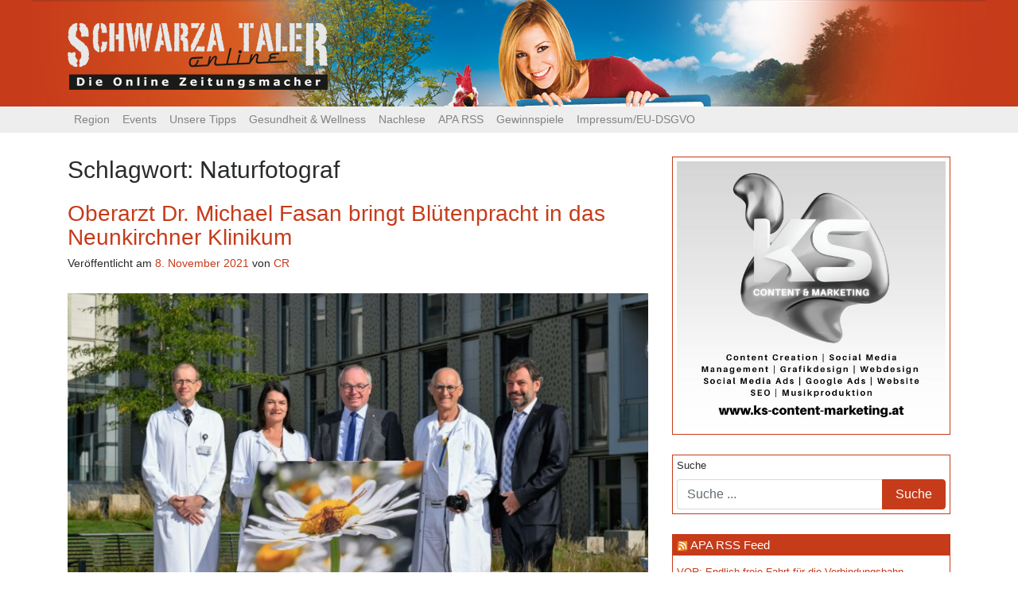

--- FILE ---
content_type: text/html; charset=UTF-8
request_url: https://www.schwarzataler-online.at/tag/naturfotograf/
body_size: 12565
content:
<!DOCTYPE html>
<html lang="de" prefix="og: http://ogp.me/ns# fb: http://ogp.me/ns/fb# website: http://ogp.me/ns/website#">
<head>
	<meta charset="UTF-8">
	<meta http-equiv="X-UA-Compatible" content="IE=edge">
	<meta name="viewport" content="width=device-width, initial-scale=1">
	<meta name="mobile-web-app-capable" content="yes">
	<meta name="apple-mobile-web-app-capable" content="yes">
	<meta name="apple-mobile-web-app-title" content="Schwarzataler Online - Die Online Zeitungsmacher">
	<link rel="profile" href="http://gmpg.org/xfn/11">
	<link rel="pingback" href="https://www.schwarzataler-online.at/xmlrpc.php">
	<link href="https://fonts.googleapis.com/css?family=Droid+Sans" rel="stylesheet">
	<title>Naturfotograf &#8211; Schwarzataler Online</title>
<meta name='robots' content='max-image-preview:large' />
<link rel="alternate" type="text/calendar" title="Schwarzataler Online &raquo; iCal Feed" href="https://www.schwarzataler-online.at/events/?ical=1" />
<script type="text/javascript">
/* <![CDATA[ */
window._wpemojiSettings = {"baseUrl":"https:\/\/s.w.org\/images\/core\/emoji\/15.0.3\/72x72\/","ext":".png","svgUrl":"https:\/\/s.w.org\/images\/core\/emoji\/15.0.3\/svg\/","svgExt":".svg","source":{"concatemoji":"https:\/\/www.schwarzataler-online.at\/wp-includes\/js\/wp-emoji-release.min.js?ver=6.5.7"}};
/*! This file is auto-generated */
!function(i,n){var o,s,e;function c(e){try{var t={supportTests:e,timestamp:(new Date).valueOf()};sessionStorage.setItem(o,JSON.stringify(t))}catch(e){}}function p(e,t,n){e.clearRect(0,0,e.canvas.width,e.canvas.height),e.fillText(t,0,0);var t=new Uint32Array(e.getImageData(0,0,e.canvas.width,e.canvas.height).data),r=(e.clearRect(0,0,e.canvas.width,e.canvas.height),e.fillText(n,0,0),new Uint32Array(e.getImageData(0,0,e.canvas.width,e.canvas.height).data));return t.every(function(e,t){return e===r[t]})}function u(e,t,n){switch(t){case"flag":return n(e,"\ud83c\udff3\ufe0f\u200d\u26a7\ufe0f","\ud83c\udff3\ufe0f\u200b\u26a7\ufe0f")?!1:!n(e,"\ud83c\uddfa\ud83c\uddf3","\ud83c\uddfa\u200b\ud83c\uddf3")&&!n(e,"\ud83c\udff4\udb40\udc67\udb40\udc62\udb40\udc65\udb40\udc6e\udb40\udc67\udb40\udc7f","\ud83c\udff4\u200b\udb40\udc67\u200b\udb40\udc62\u200b\udb40\udc65\u200b\udb40\udc6e\u200b\udb40\udc67\u200b\udb40\udc7f");case"emoji":return!n(e,"\ud83d\udc26\u200d\u2b1b","\ud83d\udc26\u200b\u2b1b")}return!1}function f(e,t,n){var r="undefined"!=typeof WorkerGlobalScope&&self instanceof WorkerGlobalScope?new OffscreenCanvas(300,150):i.createElement("canvas"),a=r.getContext("2d",{willReadFrequently:!0}),o=(a.textBaseline="top",a.font="600 32px Arial",{});return e.forEach(function(e){o[e]=t(a,e,n)}),o}function t(e){var t=i.createElement("script");t.src=e,t.defer=!0,i.head.appendChild(t)}"undefined"!=typeof Promise&&(o="wpEmojiSettingsSupports",s=["flag","emoji"],n.supports={everything:!0,everythingExceptFlag:!0},e=new Promise(function(e){i.addEventListener("DOMContentLoaded",e,{once:!0})}),new Promise(function(t){var n=function(){try{var e=JSON.parse(sessionStorage.getItem(o));if("object"==typeof e&&"number"==typeof e.timestamp&&(new Date).valueOf()<e.timestamp+604800&&"object"==typeof e.supportTests)return e.supportTests}catch(e){}return null}();if(!n){if("undefined"!=typeof Worker&&"undefined"!=typeof OffscreenCanvas&&"undefined"!=typeof URL&&URL.createObjectURL&&"undefined"!=typeof Blob)try{var e="postMessage("+f.toString()+"("+[JSON.stringify(s),u.toString(),p.toString()].join(",")+"));",r=new Blob([e],{type:"text/javascript"}),a=new Worker(URL.createObjectURL(r),{name:"wpTestEmojiSupports"});return void(a.onmessage=function(e){c(n=e.data),a.terminate(),t(n)})}catch(e){}c(n=f(s,u,p))}t(n)}).then(function(e){for(var t in e)n.supports[t]=e[t],n.supports.everything=n.supports.everything&&n.supports[t],"flag"!==t&&(n.supports.everythingExceptFlag=n.supports.everythingExceptFlag&&n.supports[t]);n.supports.everythingExceptFlag=n.supports.everythingExceptFlag&&!n.supports.flag,n.DOMReady=!1,n.readyCallback=function(){n.DOMReady=!0}}).then(function(){return e}).then(function(){var e;n.supports.everything||(n.readyCallback(),(e=n.source||{}).concatemoji?t(e.concatemoji):e.wpemoji&&e.twemoji&&(t(e.twemoji),t(e.wpemoji)))}))}((window,document),window._wpemojiSettings);
/* ]]> */
</script>
<link rel='stylesheet' id='wp_bannerize_pro_slugwp-bannerize-admin-barmincss-css' href='https://www.schwarzataler-online.at/wp-content/plugins/wp-bannerize-pro/public/css/wp-bannerize-admin-bar.min.css?ver=1.6.9' type='text/css' media='all' />
<link rel='stylesheet' id='wp_bannerize_pro_slugwp-bannerizemincss-css' href='https://www.schwarzataler-online.at/wp-content/plugins/wp-bannerize-pro/public/css/wp-bannerize.min.css?ver=1.6.9' type='text/css' media='all' />
<style id='wp-emoji-styles-inline-css' type='text/css'>

	img.wp-smiley, img.emoji {
		display: inline !important;
		border: none !important;
		box-shadow: none !important;
		height: 1em !important;
		width: 1em !important;
		margin: 0 0.07em !important;
		vertical-align: -0.1em !important;
		background: none !important;
		padding: 0 !important;
	}
</style>
<link rel='stylesheet' id='wp-block-library-css' href='https://www.schwarzataler-online.at/wp-includes/css/dist/block-library/style.min.css?ver=6.5.7' type='text/css' media='all' />
<style id='classic-theme-styles-inline-css' type='text/css'>
/*! This file is auto-generated */
.wp-block-button__link{color:#fff;background-color:#32373c;border-radius:9999px;box-shadow:none;text-decoration:none;padding:calc(.667em + 2px) calc(1.333em + 2px);font-size:1.125em}.wp-block-file__button{background:#32373c;color:#fff;text-decoration:none}
</style>
<style id='global-styles-inline-css' type='text/css'>
body{--wp--preset--color--black: #000000;--wp--preset--color--cyan-bluish-gray: #abb8c3;--wp--preset--color--white: #ffffff;--wp--preset--color--pale-pink: #f78da7;--wp--preset--color--vivid-red: #cf2e2e;--wp--preset--color--luminous-vivid-orange: #ff6900;--wp--preset--color--luminous-vivid-amber: #fcb900;--wp--preset--color--light-green-cyan: #7bdcb5;--wp--preset--color--vivid-green-cyan: #00d084;--wp--preset--color--pale-cyan-blue: #8ed1fc;--wp--preset--color--vivid-cyan-blue: #0693e3;--wp--preset--color--vivid-purple: #9b51e0;--wp--preset--gradient--vivid-cyan-blue-to-vivid-purple: linear-gradient(135deg,rgba(6,147,227,1) 0%,rgb(155,81,224) 100%);--wp--preset--gradient--light-green-cyan-to-vivid-green-cyan: linear-gradient(135deg,rgb(122,220,180) 0%,rgb(0,208,130) 100%);--wp--preset--gradient--luminous-vivid-amber-to-luminous-vivid-orange: linear-gradient(135deg,rgba(252,185,0,1) 0%,rgba(255,105,0,1) 100%);--wp--preset--gradient--luminous-vivid-orange-to-vivid-red: linear-gradient(135deg,rgba(255,105,0,1) 0%,rgb(207,46,46) 100%);--wp--preset--gradient--very-light-gray-to-cyan-bluish-gray: linear-gradient(135deg,rgb(238,238,238) 0%,rgb(169,184,195) 100%);--wp--preset--gradient--cool-to-warm-spectrum: linear-gradient(135deg,rgb(74,234,220) 0%,rgb(151,120,209) 20%,rgb(207,42,186) 40%,rgb(238,44,130) 60%,rgb(251,105,98) 80%,rgb(254,248,76) 100%);--wp--preset--gradient--blush-light-purple: linear-gradient(135deg,rgb(255,206,236) 0%,rgb(152,150,240) 100%);--wp--preset--gradient--blush-bordeaux: linear-gradient(135deg,rgb(254,205,165) 0%,rgb(254,45,45) 50%,rgb(107,0,62) 100%);--wp--preset--gradient--luminous-dusk: linear-gradient(135deg,rgb(255,203,112) 0%,rgb(199,81,192) 50%,rgb(65,88,208) 100%);--wp--preset--gradient--pale-ocean: linear-gradient(135deg,rgb(255,245,203) 0%,rgb(182,227,212) 50%,rgb(51,167,181) 100%);--wp--preset--gradient--electric-grass: linear-gradient(135deg,rgb(202,248,128) 0%,rgb(113,206,126) 100%);--wp--preset--gradient--midnight: linear-gradient(135deg,rgb(2,3,129) 0%,rgb(40,116,252) 100%);--wp--preset--font-size--small: 13px;--wp--preset--font-size--medium: 20px;--wp--preset--font-size--large: 36px;--wp--preset--font-size--x-large: 42px;--wp--preset--spacing--20: 0.44rem;--wp--preset--spacing--30: 0.67rem;--wp--preset--spacing--40: 1rem;--wp--preset--spacing--50: 1.5rem;--wp--preset--spacing--60: 2.25rem;--wp--preset--spacing--70: 3.38rem;--wp--preset--spacing--80: 5.06rem;--wp--preset--shadow--natural: 6px 6px 9px rgba(0, 0, 0, 0.2);--wp--preset--shadow--deep: 12px 12px 50px rgba(0, 0, 0, 0.4);--wp--preset--shadow--sharp: 6px 6px 0px rgba(0, 0, 0, 0.2);--wp--preset--shadow--outlined: 6px 6px 0px -3px rgba(255, 255, 255, 1), 6px 6px rgba(0, 0, 0, 1);--wp--preset--shadow--crisp: 6px 6px 0px rgba(0, 0, 0, 1);}:where(.is-layout-flex){gap: 0.5em;}:where(.is-layout-grid){gap: 0.5em;}body .is-layout-flex{display: flex;}body .is-layout-flex{flex-wrap: wrap;align-items: center;}body .is-layout-flex > *{margin: 0;}body .is-layout-grid{display: grid;}body .is-layout-grid > *{margin: 0;}:where(.wp-block-columns.is-layout-flex){gap: 2em;}:where(.wp-block-columns.is-layout-grid){gap: 2em;}:where(.wp-block-post-template.is-layout-flex){gap: 1.25em;}:where(.wp-block-post-template.is-layout-grid){gap: 1.25em;}.has-black-color{color: var(--wp--preset--color--black) !important;}.has-cyan-bluish-gray-color{color: var(--wp--preset--color--cyan-bluish-gray) !important;}.has-white-color{color: var(--wp--preset--color--white) !important;}.has-pale-pink-color{color: var(--wp--preset--color--pale-pink) !important;}.has-vivid-red-color{color: var(--wp--preset--color--vivid-red) !important;}.has-luminous-vivid-orange-color{color: var(--wp--preset--color--luminous-vivid-orange) !important;}.has-luminous-vivid-amber-color{color: var(--wp--preset--color--luminous-vivid-amber) !important;}.has-light-green-cyan-color{color: var(--wp--preset--color--light-green-cyan) !important;}.has-vivid-green-cyan-color{color: var(--wp--preset--color--vivid-green-cyan) !important;}.has-pale-cyan-blue-color{color: var(--wp--preset--color--pale-cyan-blue) !important;}.has-vivid-cyan-blue-color{color: var(--wp--preset--color--vivid-cyan-blue) !important;}.has-vivid-purple-color{color: var(--wp--preset--color--vivid-purple) !important;}.has-black-background-color{background-color: var(--wp--preset--color--black) !important;}.has-cyan-bluish-gray-background-color{background-color: var(--wp--preset--color--cyan-bluish-gray) !important;}.has-white-background-color{background-color: var(--wp--preset--color--white) !important;}.has-pale-pink-background-color{background-color: var(--wp--preset--color--pale-pink) !important;}.has-vivid-red-background-color{background-color: var(--wp--preset--color--vivid-red) !important;}.has-luminous-vivid-orange-background-color{background-color: var(--wp--preset--color--luminous-vivid-orange) !important;}.has-luminous-vivid-amber-background-color{background-color: var(--wp--preset--color--luminous-vivid-amber) !important;}.has-light-green-cyan-background-color{background-color: var(--wp--preset--color--light-green-cyan) !important;}.has-vivid-green-cyan-background-color{background-color: var(--wp--preset--color--vivid-green-cyan) !important;}.has-pale-cyan-blue-background-color{background-color: var(--wp--preset--color--pale-cyan-blue) !important;}.has-vivid-cyan-blue-background-color{background-color: var(--wp--preset--color--vivid-cyan-blue) !important;}.has-vivid-purple-background-color{background-color: var(--wp--preset--color--vivid-purple) !important;}.has-black-border-color{border-color: var(--wp--preset--color--black) !important;}.has-cyan-bluish-gray-border-color{border-color: var(--wp--preset--color--cyan-bluish-gray) !important;}.has-white-border-color{border-color: var(--wp--preset--color--white) !important;}.has-pale-pink-border-color{border-color: var(--wp--preset--color--pale-pink) !important;}.has-vivid-red-border-color{border-color: var(--wp--preset--color--vivid-red) !important;}.has-luminous-vivid-orange-border-color{border-color: var(--wp--preset--color--luminous-vivid-orange) !important;}.has-luminous-vivid-amber-border-color{border-color: var(--wp--preset--color--luminous-vivid-amber) !important;}.has-light-green-cyan-border-color{border-color: var(--wp--preset--color--light-green-cyan) !important;}.has-vivid-green-cyan-border-color{border-color: var(--wp--preset--color--vivid-green-cyan) !important;}.has-pale-cyan-blue-border-color{border-color: var(--wp--preset--color--pale-cyan-blue) !important;}.has-vivid-cyan-blue-border-color{border-color: var(--wp--preset--color--vivid-cyan-blue) !important;}.has-vivid-purple-border-color{border-color: var(--wp--preset--color--vivid-purple) !important;}.has-vivid-cyan-blue-to-vivid-purple-gradient-background{background: var(--wp--preset--gradient--vivid-cyan-blue-to-vivid-purple) !important;}.has-light-green-cyan-to-vivid-green-cyan-gradient-background{background: var(--wp--preset--gradient--light-green-cyan-to-vivid-green-cyan) !important;}.has-luminous-vivid-amber-to-luminous-vivid-orange-gradient-background{background: var(--wp--preset--gradient--luminous-vivid-amber-to-luminous-vivid-orange) !important;}.has-luminous-vivid-orange-to-vivid-red-gradient-background{background: var(--wp--preset--gradient--luminous-vivid-orange-to-vivid-red) !important;}.has-very-light-gray-to-cyan-bluish-gray-gradient-background{background: var(--wp--preset--gradient--very-light-gray-to-cyan-bluish-gray) !important;}.has-cool-to-warm-spectrum-gradient-background{background: var(--wp--preset--gradient--cool-to-warm-spectrum) !important;}.has-blush-light-purple-gradient-background{background: var(--wp--preset--gradient--blush-light-purple) !important;}.has-blush-bordeaux-gradient-background{background: var(--wp--preset--gradient--blush-bordeaux) !important;}.has-luminous-dusk-gradient-background{background: var(--wp--preset--gradient--luminous-dusk) !important;}.has-pale-ocean-gradient-background{background: var(--wp--preset--gradient--pale-ocean) !important;}.has-electric-grass-gradient-background{background: var(--wp--preset--gradient--electric-grass) !important;}.has-midnight-gradient-background{background: var(--wp--preset--gradient--midnight) !important;}.has-small-font-size{font-size: var(--wp--preset--font-size--small) !important;}.has-medium-font-size{font-size: var(--wp--preset--font-size--medium) !important;}.has-large-font-size{font-size: var(--wp--preset--font-size--large) !important;}.has-x-large-font-size{font-size: var(--wp--preset--font-size--x-large) !important;}
.wp-block-navigation a:where(:not(.wp-element-button)){color: inherit;}
:where(.wp-block-post-template.is-layout-flex){gap: 1.25em;}:where(.wp-block-post-template.is-layout-grid){gap: 1.25em;}
:where(.wp-block-columns.is-layout-flex){gap: 2em;}:where(.wp-block-columns.is-layout-grid){gap: 2em;}
.wp-block-pullquote{font-size: 1.5em;line-height: 1.6;}
</style>
<link rel='stylesheet' id='wpos-slick-style-css' href='https://www.schwarzataler-online.at/wp-content/plugins/wp-responsive-recent-post-slider/assets/css/slick.css?ver=3.5.1' type='text/css' media='all' />
<link rel='stylesheet' id='wppsac-public-style-css' href='https://www.schwarzataler-online.at/wp-content/plugins/wp-responsive-recent-post-slider/assets/css/recent-post-style.css?ver=3.5.1' type='text/css' media='all' />
<link rel='stylesheet' id='understrap-styles-css' href='https://www.schwarzataler-online.at/wp-content/themes/schwarzataler_online_2017-06/css/theme.css?ver=0.5.7' type='text/css' media='all' />
<script type="text/javascript" src="https://www.schwarzataler-online.at/wp-includes/js/jquery/jquery.min.js?ver=3.7.1" id="jquery-core-js"></script>
<script type="text/javascript" src="https://www.schwarzataler-online.at/wp-includes/js/jquery/jquery-migrate.min.js?ver=3.4.1" id="jquery-migrate-js"></script>
<link rel="https://api.w.org/" href="https://www.schwarzataler-online.at/wp-json/" /><link rel="alternate" type="application/json" href="https://www.schwarzataler-online.at/wp-json/wp/v2/tags/5142" />

<!-- Open Graph data is managed by Alex MacArthur's Complete Open Graph plugin. (v3.4.5) -->
<!-- https://wordpress.org/plugins/complete-open-graph/ -->
<meta property='og:site_name' content='Schwarzataler Online' />
<meta property='og:url' content='https://www.schwarzataler-online.at' />
<meta property='og:locale' content='de_DE' />
<meta property='og:description' content='Die Online Zeitungsmacher' />
<meta property='og:title' content='Schwarzataler Online' />
<meta property='og:type' content='website' />
<meta name='twitter:card' content='summary' />
<meta name='twitter:title' content='Schwarzataler Online' />
<meta name='twitter:description' content='Die Online Zeitungsmacher' />
<!-- End Complete Open Graph. | 0.0014791488647461s -->

<style type="text/css">
.feedzy-rss-link-icon:after {
	content: url("https://www.schwarzataler-online.at/wp-content/plugins/feedzy-rss-feeds/img/external-link.png");
	margin-left: 3px;
}
</style>
		<script type="text/javascript">
    "function"!=typeof loadGsLib&&(loadGsLib=function(){var e=document.createElement("script");
    e.type="text/javascript",e.async=!0,e.src="https://api.at.getsocial.io/get/v1/05c3ff/gs_async.js";
    var t=document.getElementsByTagName("script")[0];t.parentNode.insertBefore(e,t)})();
    var GETSOCIAL_VERSION = "4.5";
</script><meta name="tec-api-version" content="v1"><meta name="tec-api-origin" content="https://www.schwarzataler-online.at"><link rel="alternate" href="https://www.schwarzataler-online.at/wp-json/tribe/events/v1/events/?tags=naturfotograf" /><link id='MediaRSS' rel='alternate' type='application/rss+xml' title='NextGEN Gallery RSS Feed' href='https://www.schwarzataler-online.at/wp-content/plugins/nextgen-gallery/src/Legacy/xml/media-rss.php' />
<script>
  window.ajaxurl =
    "https://www.schwarzataler-online.at/wp-admin/admin-ajax.php"
  window.WPBannerize = {
    "General": {
        "impressions_enabled": "0",
        "clicks_enabled": "0"
    },
    "Layout": {
        "top": 0,
        "right": 0,
        "bottom": 0,
        "left": 0
    }
} ;
</script>
  <!-- Global site tag (gtag.js) - Google Analytics -->
  <script async src="https://www.googletagmanager.com/gtag/js?id=UA-110608445-1"></script>
  <script>
    window.dataLayer = window.dataLayer || [];
    function gtag(){dataLayer.push(arguments);}
    gtag('js', new Date());

    gtag('config', 'UA-110608445-1');
  </script>
  <script async src="//pagead2.googlesyndication.com/pagead/js/adsbygoogle.js"></script>
  <script>
    (adsbygoogle = window.adsbygoogle || []).push({
      google_ad_client: "ca-pub-2507861894708771",
      enable_page_level_ads: true
    });
  </script>
</head>

<body class="archive tag-naturfotograf tag-5142 wp-custom-logo tribe-no-js hfeed">

<div class="hfeed site" id="page">

	<!-- ******************* The Navbar Area ******************* -->
	<div class="wrapper-fluid wrapper-navbar" id="wrapper-navbar">

		<a class="skip-link screen-reader-text sr-only" href="#content">Zum Inhalt</a>
    <header id="top_header">
      <div class="container">
        <!-- Your site title as branding in the menu -->
        <a href="https://www.schwarzataler-online.at/" class="navbar-brand custom-logo-link" rel="home"><img width="327" height="84" src="https://www.schwarzataler-online.at/wp-content/uploads/2017/06/logo3.png" class="img-responsive" alt="Schwarzataler Online" decoding="async" srcset="https://www.schwarzataler-online.at/wp-content/uploads/2017/06/logo3.png 327w, https://www.schwarzataler-online.at/wp-content/uploads/2017/06/logo3-300x77.png 300w" sizes="(max-width: 327px) 100vw, 327px" /></a><!-- end custom logo -->
      </div>
    </header>
		
		<nav class="navbar navbar-toggleable-md navbar-custom">

					<div class="container">
		
				<button class="navbar-toggler" type="button" data-toggle="collapse" data-target="#navbarNavDropdown" aria-controls="navbarNavDropdown" aria-expanded="false" aria-label="Toggle navigation">
					<span class="navbar-toggler-icon"></span>
				</button>
				<!-- The WordPress Menu goes here -->
				<div id="navbarNavDropdown" class="collapse navbar-collapse"><ul id="main-menu" class="navbar-nav"><li id="menu-item-69518" class="menu-item menu-item-type-taxonomy menu-item-object-category menu-item-has-children nav-item menu-item-69518 dropdown"><a title="Region" href="#" data-toggle="dropdown" class="nav-link dropdown-toggle">Region <span class="caret"></span></a>
<ul class=" dropdown-menu" role="menu">
	<li id="menu-item-69519" class="menu-item menu-item-type-taxonomy menu-item-object-category nav-item menu-item-69519"><a title="Bucklige Welt / Wechsel" href="https://www.schwarzataler-online.at/category/region/buwe-pitt-wech/" class="nav-link">Bucklige Welt / Wechsel</a></li>
	<li id="menu-item-69520" class="menu-item menu-item-type-taxonomy menu-item-object-category nav-item menu-item-69520"><a title="Oberes Mürztal" href="https://www.schwarzataler-online.at/category/region/oberes-muerztal/" class="nav-link">Oberes Mürztal</a></li>
	<li id="menu-item-69521" class="menu-item menu-item-type-taxonomy menu-item-object-category nav-item menu-item-69521"><a title="Schwarzatal / Zauberberge" href="https://www.schwarzataler-online.at/category/region/schwarzatal-zauberberge/" class="nav-link">Schwarzatal / Zauberberge</a></li>
	<li id="menu-item-69522" class="menu-item menu-item-type-taxonomy menu-item-object-category nav-item menu-item-69522"><a title="Steinfeld / Hohe Wand" href="https://www.schwarzataler-online.at/category/region/howa-steinfeld/" class="nav-link">Steinfeld / Hohe Wand</a></li>
	<li id="menu-item-69523" class="menu-item menu-item-type-taxonomy menu-item-object-category nav-item menu-item-69523"><a title="Der Rest der Welt" href="https://www.schwarzataler-online.at/category/region/ueberregional/" class="nav-link">Der Rest der Welt</a></li>
</ul>
</li>
<li id="menu-item-69515" class="menu-item menu-item-type-taxonomy menu-item-object-category menu-item-has-children nav-item menu-item-69515 dropdown"><a title="Events" href="#" data-toggle="dropdown" class="nav-link dropdown-toggle">Events <span class="caret"></span></a>
<ul class=" dropdown-menu" role="menu">
	<li id="menu-item-69582" class="menu-item menu-item-type-taxonomy menu-item-object-tribe_events_cat nav-item menu-item-69582"><a title="Alle Events" href="https://www.schwarzataler-online.at/events/kategorie/events/" class="nav-link">Alle Events</a></li>
	<li id="menu-item-69585" class="menu-item menu-item-type-taxonomy menu-item-object-tribe_events_cat nav-item menu-item-69585"><a title="Festivals" href="https://www.schwarzataler-online.at/events/kategorie/events/festivals/" class="nav-link">Festivals</a></li>
	<li id="menu-item-69588" class="menu-item menu-item-type-taxonomy menu-item-object-tribe_events_cat nav-item menu-item-69588"><a title="Konzert" href="https://www.schwarzataler-online.at/events/kategorie/events/konzert/" class="nav-link">Konzert</a></li>
	<li id="menu-item-69591" class="menu-item menu-item-type-taxonomy menu-item-object-tribe_events_cat nav-item menu-item-69591"><a title="Bühne" href="https://www.schwarzataler-online.at/events/kategorie/events/buehne/" class="nav-link">Bühne</a></li>
	<li id="menu-item-75089" class="menu-item menu-item-type-taxonomy menu-item-object-tribe_events_cat nav-item menu-item-75089"><a title="Tanzveranstaltungen" href="https://www.schwarzataler-online.at/events/kategorie/events/tanzveranstaltungen/" class="nav-link">Tanzveranstaltungen</a></li>
	<li id="menu-item-69596" class="menu-item menu-item-type-taxonomy menu-item-object-tribe_events_cat nav-item menu-item-69596"><a title="Lesung" href="https://www.schwarzataler-online.at/events/kategorie/events/lesung/" class="nav-link">Lesung</a></li>
	<li id="menu-item-69590" class="menu-item menu-item-type-taxonomy menu-item-object-tribe_events_cat nav-item menu-item-69590"><a title="Ausstellung" href="https://www.schwarzataler-online.at/events/kategorie/events/ausstellung/" class="nav-link">Ausstellung</a></li>
	<li id="menu-item-69587" class="menu-item menu-item-type-taxonomy menu-item-object-tribe_events_cat nav-item menu-item-69587"><a title="Heuriger" href="https://www.schwarzataler-online.at/events/kategorie/events/heuriger/" class="nav-link">Heuriger</a></li>
	<li id="menu-item-69593" class="menu-item menu-item-type-taxonomy menu-item-object-tribe_events_cat nav-item menu-item-69593"><a title="Flohmärkte" href="https://www.schwarzataler-online.at/events/kategorie/events/flohmaerkte/" class="nav-link">Flohmärkte</a></li>
</ul>
</li>
<li id="menu-item-69535" class="menu-item menu-item-type-taxonomy menu-item-object-category menu-item-has-children nav-item menu-item-69535 dropdown"><a title="Unsere Tipps" href="#" data-toggle="dropdown" class="nav-link dropdown-toggle">Unsere Tipps <span class="caret"></span></a>
<ul class=" dropdown-menu" role="menu">
	<li id="menu-item-69533" class="menu-item menu-item-type-taxonomy menu-item-object-category nav-item menu-item-69533"><a title="Live &amp; Musicbox" href="https://www.schwarzataler-online.at/category/thematik/musicbox/" class="nav-link">Live &amp; Musicbox</a></li>
	<li id="menu-item-69529" class="menu-item menu-item-type-taxonomy menu-item-object-category nav-item menu-item-69529"><a title="Bücher" href="https://www.schwarzataler-online.at/category/thematik/buecher/" class="nav-link">Bücher</a></li>
	<li id="menu-item-69530" class="menu-item menu-item-type-taxonomy menu-item-object-category nav-item menu-item-69530"><a title="Filme" href="https://www.schwarzataler-online.at/category/thematik/filme/" class="nav-link">Filme</a></li>
	<li id="menu-item-69532" class="menu-item menu-item-type-taxonomy menu-item-object-category nav-item menu-item-69532"><a title="Kultur" href="https://www.schwarzataler-online.at/category/thematik/kultur/" class="nav-link">Kultur</a></li>
	<li id="menu-item-69597" class="menu-item menu-item-type-taxonomy menu-item-object-category nav-item menu-item-69597"><a title="Rund ums Haus" href="https://www.schwarzataler-online.at/category/thematik/rund-ums-haus/" class="nav-link">Rund ums Haus</a></li>
</ul>
</li>
<li id="menu-item-69598" class="menu-item menu-item-type-taxonomy menu-item-object-category nav-item menu-item-69598"><a title="Gesundheit &amp; Wellness" href="https://www.schwarzataler-online.at/category/thematik/gesundheit-wellness/" class="nav-link">Gesundheit &#038; Wellness</a></li>
<li id="menu-item-69526" class="menu-item menu-item-type-taxonomy menu-item-object-category menu-item-has-children nav-item menu-item-69526 dropdown"><a title="Nachlese" href="#" data-toggle="dropdown" class="nav-link dropdown-toggle">Nachlese <span class="caret"></span></a>
<ul class=" dropdown-menu" role="menu">
	<li id="menu-item-69545" class="menu-item menu-item-type-taxonomy menu-item-object-category nav-item menu-item-69545"><a title="Adabei" href="https://www.schwarzataler-online.at/category/thematik/adabei/" class="nav-link">Adabei</a></li>
	<li id="menu-item-69527" class="menu-item menu-item-type-taxonomy menu-item-object-category nav-item menu-item-69527"><a title="Gallerie" href="https://www.schwarzataler-online.at/category/thematik/adabei/event-fotos/" class="nav-link">Gallerie</a></li>
</ul>
</li>
<li id="menu-item-69603" class="menu-item menu-item-type-post_type menu-item-object-page nav-item menu-item-69603"><a title="APA RSS" href="https://www.schwarzataler-online.at/apa-rss/" class="nav-link">APA RSS</a></li>
<li id="menu-item-69531" class="menu-item menu-item-type-taxonomy menu-item-object-category nav-item menu-item-69531"><a title="Gewinnspiele" href="https://www.schwarzataler-online.at/category/thematik/gewinnspiele/" class="nav-link">Gewinnspiele</a></li>
<li id="menu-item-69568" class="menu-item menu-item-type-post_type menu-item-object-page nav-item menu-item-69568"><a title="Impressum/EU-DSGVO" href="https://www.schwarzataler-online.at/impressum/" class="nav-link">Impressum/EU-DSGVO</a></li>
</ul></div>						</div><!-- .container -->
						
		</nav><!-- .site-navigation -->
	</div><!-- .wrapper-navbar end -->


<div class="wrapper" id="archive-wrapper">

	<div class="container" id="content" tabindex="-1">

		<div class="row">

			<!-- Do the left sidebar check -->
			


<div class="col-md-8 content-area" id="primary">
			<main class="site-main" id="main">

				
					<header class="page-header">
						<h1 class="page-title">Schlagwort: <span>Naturfotograf</span></h1>					</header><!-- .page-header -->

										
						
<article class="post-93008 post type-post status-publish format-standard has-post-thumbnail hentry category-allgemein category-events category-featured category-gesundheit-wellness category-kultur category-schwarzatal-zauberberge tag-ausstellung tag-blumen tag-fotografie tag-landesklinikums-neunkirchen tag-markus-neuwirth tag-michael-fasan tag-natur tag-natur-im-garten tag-naturfotograf tag-neunkirchen" id="post-93008">

	<header class="entry-header">

		<h2 class="entry-title"><a href="https://www.schwarzataler-online.at/2021/11/oberarzt-dr-michael-fasan-bringt-bluetenpracht-in-das-neunkirchner-klinikum/" rel="bookmark">Oberarzt Dr. Michael Fasan bringt Blütenpracht in das Neunkirchner Klinikum</a></h2>
		
			<div class="entry-meta">
				<span class="posted-on">Veröffentlicht am <a href="https://www.schwarzataler-online.at/2021/11/oberarzt-dr-michael-fasan-bringt-bluetenpracht-in-das-neunkirchner-klinikum/" rel="bookmark"><time class="entry-date published" datetime="2021-11-08T21:46:50+01:00">8. November 2021</time></a></span><span class="byline"> von <span class="author vcard"><a class="url fn n" href="https://www.schwarzataler-online.at/author/saharawilli/">CR</a></span></span>			</div><!-- .entry-meta -->

		
	</header><!-- .entry-header -->

	<img width="640" height="438" src="https://www.schwarzataler-online.at/wp-content/uploads/2021/11/PA_LK_Neunkirchen_20211105_Bilder_Naturwiese-1024x700.jpg" class="attachment-large size-large wp-post-image" alt="" decoding="async" fetchpriority="high" srcset="https://www.schwarzataler-online.at/wp-content/uploads/2021/11/PA_LK_Neunkirchen_20211105_Bilder_Naturwiese-1024x700.jpg 1024w, https://www.schwarzataler-online.at/wp-content/uploads/2021/11/PA_LK_Neunkirchen_20211105_Bilder_Naturwiese-300x205.jpg 300w, https://www.schwarzataler-online.at/wp-content/uploads/2021/11/PA_LK_Neunkirchen_20211105_Bilder_Naturwiese-768x525.jpg 768w, https://www.schwarzataler-online.at/wp-content/uploads/2021/11/PA_LK_Neunkirchen_20211105_Bilder_Naturwiese-1536x1051.jpg 1536w, https://www.schwarzataler-online.at/wp-content/uploads/2021/11/PA_LK_Neunkirchen_20211105_Bilder_Naturwiese-2048x1401.jpg 2048w, https://www.schwarzataler-online.at/wp-content/uploads/2021/11/PA_LK_Neunkirchen_20211105_Bilder_Naturwiese-1200x821.jpg 1200w" sizes="(max-width: 640px) 100vw, 640px" />
	<div class="entry-content">

		<p>Naturwiesen sind mit ihrer Blütenvielfalt schön anzusehen und wichtige Lebensräume für Bienen, Schmetterlinge und viele andere Nützlinge, die der Neunkirchner Facharzt für Innere Medizin Oberarzt Dr. Michael Fasan als begeisterter [&#8230;]</p>
<p><a class="btn btn-secondary understrap-read-more-link" href="https://www.schwarzataler-online.at/2021/11/oberarzt-dr-michael-fasan-bringt-bluetenpracht-in-das-neunkirchner-klinikum/">Weiterlesen&#8230;</a></p>

		
	</div><!-- .entry-content -->

	<footer class="entry-footer">

		<span class="cat-links">Veröffentlicht in  <a href="https://www.schwarzataler-online.at/category/allgemein/" rel="category tag">Allgemein</a>, <a href="https://www.schwarzataler-online.at/category/events/" rel="category tag">Events</a>, <a href="https://www.schwarzataler-online.at/category/thematik/gesundheit-wellness/" rel="category tag">Freizeit</a>, <a href="https://www.schwarzataler-online.at/category/thematik/kultur/" rel="category tag">Kultur</a>, <a href="https://www.schwarzataler-online.at/category/region/schwarzatal-zauberberge/" rel="category tag">Schwarzatal / Zauberberge</a></span><br/><span class="tags-links">Tagged <a href="https://www.schwarzataler-online.at/tag/ausstellung/" rel="tag">Ausstellung</a>, <a href="https://www.schwarzataler-online.at/tag/blumen/" rel="tag">Blumen</a>, <a href="https://www.schwarzataler-online.at/tag/fotografie/" rel="tag">Fotografie</a>, <a href="https://www.schwarzataler-online.at/tag/landesklinikums-neunkirchen/" rel="tag">Landesklinikums Neunkirchen</a>, <a href="https://www.schwarzataler-online.at/tag/markus-neuwirth/" rel="tag">Markus Neuwirth</a>, <a href="https://www.schwarzataler-online.at/tag/michael-fasan/" rel="tag">Michael Fasan</a>, <a href="https://www.schwarzataler-online.at/tag/natur/" rel="tag">Natur</a>, <a href="https://www.schwarzataler-online.at/tag/natur-im-garten/" rel="tag">Natur im Garten</a>, <a href="https://www.schwarzataler-online.at/tag/naturfotograf/" rel="tag">Naturfotograf</a>, <a href="https://www.schwarzataler-online.at/tag/neunkirchen/" rel="tag">Neunkirchen</a></span><span class="comments-link"><a href="https://www.schwarzataler-online.at/2021/11/oberarzt-dr-michael-fasan-bringt-bluetenpracht-in-das-neunkirchner-klinikum/#respond">Kommentar hinterlassen</a></span>
	</footer><!-- .entry-footer -->

</article><!-- #post-## -->

					
				
			</main><!-- #main -->

			<!-- The pagination component -->
			
		</div><!-- #primary -->

		<!-- Do the right sidebar check -->
		
			
<div class="col-md-4 widget-area" id="right-sidebar" role="complementary">
	<aside id="wp-bannerize-widget-2" class="widget-block widget widget_wp-bannerize-widget"><aside id="wp-bannerize-widget-2" class="widget-block widget widget_wp-bannerize-widget">      <div class="wp_bannerize_container wp_bannerize_layout_vertical">    <div class="wp_bannerize_banner_box wp_bannerize_category_sidebar"
         style=""
         data-title="KS Content & Marketing"
         data-mime_type="image-jpeg"
       data-impressions_enabled="true"       data-clicks_enabled="true"         data-banner_id="100053"
         id="wpbanner-100053">
      <a href="https://www.ks-content-marketing.com"  ><img border="0" width="1400" height="787" src="https://www.schwarzataler-online.at/wp-content/uploads/2023/12/WerbeBanner-Bild_KS-Content-Marketing.jpg" alt="KS Content & Marketing" title="KS Content & Marketing" /></a>    </div>
    </div></aside></aside><aside id="search-3" class="widget-block widget widget_search"><form method="get" id="searchform" action="https://www.schwarzataler-online.at/" role="search">
	<label class="assistive-text" for="s">Suche</label>
	<div class="input-group">
		<input class="field form-control" id="s" name="s" type="text"
			placeholder="Suche ...">
		<span class="input-group-btn">
			<input class="submit btn btn-primary" id="searchsubmit" name="submit" type="submit"
			value="Suche">
	</span>
	</div>
</form>
</aside><aside id="rss-2" class="widget-block widget widget_rss"><h3 class="widget-title"><a class="rsswidget rss-widget-feed" href="https://www.ots.at/rss/index"><img class="rss-widget-icon" style="border:0" width="14" height="14" src="https://www.schwarzataler-online.at/wp-includes/images/rss.png" alt="RSS" loading="lazy" /></a> <a class="rsswidget rss-widget-title" href="">APA RSS Feed</a></h3><ul><li><a class='rsswidget' href='https://www.ots.at/presseaussendung/OTS_20260122_OTS0148/vor-endlich-freie-fahrt-fuer-die-verbindungsbahn-spuerbare-entlastung-fuer-den-oeffentlichen-verkehr'>VOR: Endlich freie Fahrt für die Verbindungsbahn – spürbare Entlastung für den öffentlichen Verkehr</a></li><li><a class='rsswidget' href='https://www.ots.at/presseaussendung/OTS_20260122_OTS0147/wirtschaftsausschuss-kandidaten-fuer-e-control-vorstand-stellen-sich-hearing'>Wirtschaftsausschuss: Kandidaten für E-Control Vorstand stellen sich Hearing</a></li><li><a class='rsswidget' href='https://www.ots.at/presseaussendung/OTS_20260122_OTS0146/diddl-is-back'>Diddl® is back</a></li><li><a class='rsswidget' href='https://www.ots.at/presseaussendung/OTS_20260122_OTS0145/zahlreiche-oscar-nominierungen-fuer-5-arte-koproduktionen'>Zahlreiche OSCAR-Nominierungen für 5 ARTE-Koproduktionen</a></li><li><a class='rsswidget' href='https://www.ots.at/presseaussendung/OTS_20260122_OTS0144/sima-begruesst-go-fuer-verbindungsbahn-gruenes-licht-vom-bundesverwaltungsgericht'>Sima begrüßt Go für Verbindungsbahn – grünes Licht vom Bundesverwaltungsgericht</a></li></ul></aside><aside id="tag_cloud-2" class="widget-block widget widget_tag_cloud"><h3 class="widget-title">Schlagwörter</h3><div class="tagcloud"><a href="https://www.schwarzataler-online.at/tag/album/" class="tag-cloud-link tag-link-2608 tag-link-position-1" style="font-size: 11.389473684211pt;" aria-label="Album (220 Einträge)">Album</a>
<a href="https://www.schwarzataler-online.at/tag/arbeit/" class="tag-cloud-link tag-link-2131 tag-link-position-2" style="font-size: 10.8pt;" aria-label="Arbeit (198 Einträge)">Arbeit</a>
<a href="https://www.schwarzataler-online.at/tag/ausstellung/" class="tag-cloud-link tag-link-102 tag-link-position-3" style="font-size: 8.1473684210526pt;" aria-label="Ausstellung (130 Einträge)">Ausstellung</a>
<a href="https://www.schwarzataler-online.at/tag/bergrettung/" class="tag-cloud-link tag-link-1562 tag-link-position-4" style="font-size: 9.7684210526316pt;" aria-label="Bergrettung (169 Einträge)">Bergrettung</a>
<a href="https://www.schwarzataler-online.at/tag/buch/" class="tag-cloud-link tag-link-613 tag-link-position-5" style="font-size: 15.663157894737pt;" aria-label="Buch (429 Einträge)">Buch</a>
<a href="https://www.schwarzataler-online.at/tag/cd/" class="tag-cloud-link tag-link-362 tag-link-position-6" style="font-size: 14.631578947368pt;" aria-label="CD (366 Einträge)">CD</a>
<a href="https://www.schwarzataler-online.at/tag/dvd/" class="tag-cloud-link tag-link-2115 tag-link-position-7" style="font-size: 8.2947368421053pt;" aria-label="DVD (134 Einträge)">DVD</a>
<a href="https://www.schwarzataler-online.at/tag/einsatz/" class="tag-cloud-link tag-link-1878 tag-link-position-8" style="font-size: 15.957894736842pt;" aria-label="Einsatz (447 Einträge)">Einsatz</a>
<a href="https://www.schwarzataler-online.at/tag/festival/" class="tag-cloud-link tag-link-2009 tag-link-position-9" style="font-size: 12.126315789474pt;" aria-label="Festival (242 Einträge)">Festival</a>
<a href="https://www.schwarzataler-online.at/tag/feuerwehr/" class="tag-cloud-link tag-link-493 tag-link-position-10" style="font-size: 12.126315789474pt;" aria-label="Feuerwehr (247 Einträge)">Feuerwehr</a>
<a href="https://www.schwarzataler-online.at/tag/ff/" class="tag-cloud-link tag-link-375 tag-link-position-11" style="font-size: 9.9157894736842pt;" aria-label="FF (171 Einträge)">FF</a>
<a href="https://www.schwarzataler-online.at/tag/florianis/" class="tag-cloud-link tag-link-1507 tag-link-position-12" style="font-size: 10.652631578947pt;" aria-label="Florianis (195 Einträge)">Florianis</a>
<a href="https://www.schwarzataler-online.at/tag/gewinn/" class="tag-cloud-link tag-link-2102 tag-link-position-13" style="font-size: 13.747368421053pt;" aria-label="Gewinn (315 Einträge)">Gewinn</a>
<a href="https://www.schwarzataler-online.at/tag/gewinnspiel/" class="tag-cloud-link tag-link-2384 tag-link-position-14" style="font-size: 8pt;" aria-label="Gewinnspiel (129 Einträge)">Gewinnspiel</a>
<a href="https://www.schwarzataler-online.at/tag/gloggnitz/" class="tag-cloud-link tag-link-2389 tag-link-position-15" style="font-size: 11.242105263158pt;" aria-label="Gloggnitz (214 Einträge)">Gloggnitz</a>
<a href="https://www.schwarzataler-online.at/tag/gluck/" class="tag-cloud-link tag-link-1206 tag-link-position-16" style="font-size: 9.9157894736842pt;" aria-label="Glück (174 Einträge)">Glück</a>
<a href="https://www.schwarzataler-online.at/tag/jazz/" class="tag-cloud-link tag-link-1137 tag-link-position-17" style="font-size: 10.652631578947pt;" aria-label="Jazz (192 Einträge)">Jazz</a>
<a href="https://www.schwarzataler-online.at/tag/jugend/" class="tag-cloud-link tag-link-1782 tag-link-position-18" style="font-size: 9.0315789473684pt;" aria-label="Jugend (149 Einträge)">Jugend</a>
<a href="https://www.schwarzataler-online.at/tag/kinder/" class="tag-cloud-link tag-link-58 tag-link-position-19" style="font-size: 10.652631578947pt;" aria-label="Kinder (194 Einträge)">Kinder</a>
<a href="https://www.schwarzataler-online.at/tag/konzert/" class="tag-cloud-link tag-link-370 tag-link-position-20" style="font-size: 16.842105263158pt;" aria-label="Konzert (515 Einträge)">Konzert</a>
<a href="https://www.schwarzataler-online.at/tag/kunst/" class="tag-cloud-link tag-link-1476 tag-link-position-21" style="font-size: 8.7368421052632pt;" aria-label="Kunst (142 Einträge)">Kunst</a>
<a href="https://www.schwarzataler-online.at/tag/kunstler/" class="tag-cloud-link tag-link-1518 tag-link-position-22" style="font-size: 8.8842105263158pt;" aria-label="Künstler (148 Einträge)">Künstler</a>
<a href="https://www.schwarzataler-online.at/tag/leser-2/" class="tag-cloud-link tag-link-2294 tag-link-position-23" style="font-size: 8.8842105263158pt;" aria-label="Leser (146 Einträge)">Leser</a>
<a href="https://www.schwarzataler-online.at/tag/live/" class="tag-cloud-link tag-link-2455 tag-link-position-24" style="font-size: 19.347368421053pt;" aria-label="Live (762 Einträge)">Live</a>
<a href="https://www.schwarzataler-online.at/tag/musik/" class="tag-cloud-link tag-link-45 tag-link-position-25" style="font-size: 22pt;" aria-label="Musik (1.140 Einträge)">Musik</a>
<a href="https://www.schwarzataler-online.at/tag/musiker/" class="tag-cloud-link tag-link-730 tag-link-position-26" style="font-size: 8.7368421052632pt;" aria-label="Musiker (142 Einträge)">Musiker</a>
<a href="https://www.schwarzataler-online.at/tag/neuerscheinung/" class="tag-cloud-link tag-link-3327 tag-link-position-27" style="font-size: 10.357894736842pt;" aria-label="Neuerscheinung (186 Einträge)">Neuerscheinung</a>
<a href="https://www.schwarzataler-online.at/tag/neunkirchen/" class="tag-cloud-link tag-link-2388 tag-link-position-28" style="font-size: 16.4pt;" aria-label="Neunkirchen (477 Einträge)">Neunkirchen</a>
<a href="https://www.schwarzataler-online.at/tag/payerbach/" class="tag-cloud-link tag-link-317 tag-link-position-29" style="font-size: 9.0315789473684pt;" aria-label="Payerbach (152 Einträge)">Payerbach</a>
<a href="https://www.schwarzataler-online.at/tag/polizei/" class="tag-cloud-link tag-link-394 tag-link-position-30" style="font-size: 10.8pt;" aria-label="Polizei (199 Einträge)">Polizei</a>
<a href="https://www.schwarzataler-online.at/tag/rax/" class="tag-cloud-link tag-link-1561 tag-link-position-31" style="font-size: 9.7684210526316pt;" aria-label="Rax (169 Einträge)">Rax</a>
<a href="https://www.schwarzataler-online.at/tag/reichenau/" class="tag-cloud-link tag-link-279 tag-link-position-32" style="font-size: 9.4736842105263pt;" aria-label="Reichenau (162 Einträge)">Reichenau</a>
<a href="https://www.schwarzataler-online.at/tag/reichenau-an-der-rax/" class="tag-cloud-link tag-link-2612 tag-link-position-33" style="font-size: 13.894736842105pt;" aria-label="Reichenau an der Rax (319 Einträge)">Reichenau an der Rax</a>
<a href="https://www.schwarzataler-online.at/tag/rock/" class="tag-cloud-link tag-link-1413 tag-link-position-34" style="font-size: 13.305263157895pt;" aria-label="Rock (296 Einträge)">Rock</a>
<a href="https://www.schwarzataler-online.at/tag/scheibenwelt/" class="tag-cloud-link tag-link-2467 tag-link-position-35" style="font-size: 9.9157894736842pt;" aria-label="Scheibenwelt (174 Einträge)">Scheibenwelt</a>
<a href="https://www.schwarzataler-online.at/tag/schulerinnen/" class="tag-cloud-link tag-link-2033 tag-link-position-36" style="font-size: 9.0315789473684pt;" aria-label="SchülerInnen (150 Einträge)">SchülerInnen</a>
<a href="https://www.schwarzataler-online.at/tag/semmering/" class="tag-cloud-link tag-link-30 tag-link-position-37" style="font-size: 10.210526315789pt;" aria-label="Semmering (183 Einträge)">Semmering</a>
<a href="https://www.schwarzataler-online.at/tag/sport/" class="tag-cloud-link tag-link-2385 tag-link-position-38" style="font-size: 8pt;" aria-label="Sport (129 Einträge)">Sport</a>
<a href="https://www.schwarzataler-online.at/tag/ternitz/" class="tag-cloud-link tag-link-18 tag-link-position-39" style="font-size: 18.168421052632pt;" aria-label="Ternitz (628 Einträge)">Ternitz</a>
<a href="https://www.schwarzataler-online.at/tag/umwelt/" class="tag-cloud-link tag-link-88 tag-link-position-40" style="font-size: 8.8842105263158pt;" aria-label="Umwelt (147 Einträge)">Umwelt</a>
<a href="https://www.schwarzataler-online.at/tag/unfall/" class="tag-cloud-link tag-link-418 tag-link-position-41" style="font-size: 9.1789473684211pt;" aria-label="Unfall (153 Einträge)">Unfall</a>
<a href="https://www.schwarzataler-online.at/tag/unser-tipp/" class="tag-cloud-link tag-link-5827 tag-link-position-42" style="font-size: 11.389473684211pt;" aria-label="unser Tipp (219 Einträge)">unser Tipp</a>
<a href="https://www.schwarzataler-online.at/tag/wien/" class="tag-cloud-link tag-link-243 tag-link-position-43" style="font-size: 17.284210526316pt;" aria-label="Wien (547 Einträge)">Wien</a>
<a href="https://www.schwarzataler-online.at/tag/wiener-neustadt/" class="tag-cloud-link tag-link-368 tag-link-position-44" style="font-size: 8.1473684210526pt;" aria-label="Wiener Neustadt (132 Einträge)">Wiener Neustadt</a>
<a href="https://www.schwarzataler-online.at/tag/wimpassing/" class="tag-cloud-link tag-link-274 tag-link-position-45" style="font-size: 9.6210526315789pt;" aria-label="Wimpassing (165 Einträge)">Wimpassing</a></div>
</aside>
</div><!-- #secondary -->

		
	</div> <!-- .row -->

</div><!-- Container end -->

</div><!-- Wrapper end -->




	<!-- ******************* The Footer Full-width Widget Area ******************* -->

	<div class="wrapper" id="wrapper-footer-full">

		<div class="container" id="footer-full-content" tabindex="-1">

			<div class="row">

				<div id="archives-4" class="widget-block footer-widget widget_archive widget-count-1 col-md-12"><h3 class="widget-title">Archiv</h3>		<label class="screen-reader-text" for="archives-dropdown-4">Archiv</label>
		<select id="archives-dropdown-4" name="archive-dropdown">
			
			<option value="">Monat auswählen</option>
				<option value='https://www.schwarzataler-online.at/2026/01/'> Januar 2026 </option>
	<option value='https://www.schwarzataler-online.at/2025/12/'> Dezember 2025 </option>
	<option value='https://www.schwarzataler-online.at/2025/11/'> November 2025 </option>
	<option value='https://www.schwarzataler-online.at/2025/10/'> Oktober 2025 </option>
	<option value='https://www.schwarzataler-online.at/2025/09/'> September 2025 </option>
	<option value='https://www.schwarzataler-online.at/2025/08/'> August 2025 </option>
	<option value='https://www.schwarzataler-online.at/2025/07/'> Juli 2025 </option>
	<option value='https://www.schwarzataler-online.at/2025/06/'> Juni 2025 </option>
	<option value='https://www.schwarzataler-online.at/2025/05/'> Mai 2025 </option>
	<option value='https://www.schwarzataler-online.at/2025/04/'> April 2025 </option>
	<option value='https://www.schwarzataler-online.at/2025/03/'> März 2025 </option>
	<option value='https://www.schwarzataler-online.at/2025/02/'> Februar 2025 </option>
	<option value='https://www.schwarzataler-online.at/2025/01/'> Januar 2025 </option>
	<option value='https://www.schwarzataler-online.at/2024/12/'> Dezember 2024 </option>
	<option value='https://www.schwarzataler-online.at/2024/11/'> November 2024 </option>
	<option value='https://www.schwarzataler-online.at/2024/10/'> Oktober 2024 </option>
	<option value='https://www.schwarzataler-online.at/2024/09/'> September 2024 </option>
	<option value='https://www.schwarzataler-online.at/2024/08/'> August 2024 </option>
	<option value='https://www.schwarzataler-online.at/2024/07/'> Juli 2024 </option>
	<option value='https://www.schwarzataler-online.at/2024/06/'> Juni 2024 </option>
	<option value='https://www.schwarzataler-online.at/2024/05/'> Mai 2024 </option>
	<option value='https://www.schwarzataler-online.at/2024/04/'> April 2024 </option>
	<option value='https://www.schwarzataler-online.at/2024/03/'> März 2024 </option>
	<option value='https://www.schwarzataler-online.at/2024/02/'> Februar 2024 </option>
	<option value='https://www.schwarzataler-online.at/2024/01/'> Januar 2024 </option>
	<option value='https://www.schwarzataler-online.at/2023/12/'> Dezember 2023 </option>
	<option value='https://www.schwarzataler-online.at/2023/11/'> November 2023 </option>
	<option value='https://www.schwarzataler-online.at/2023/10/'> Oktober 2023 </option>
	<option value='https://www.schwarzataler-online.at/2023/09/'> September 2023 </option>
	<option value='https://www.schwarzataler-online.at/2023/08/'> August 2023 </option>
	<option value='https://www.schwarzataler-online.at/2023/07/'> Juli 2023 </option>
	<option value='https://www.schwarzataler-online.at/2023/06/'> Juni 2023 </option>
	<option value='https://www.schwarzataler-online.at/2023/05/'> Mai 2023 </option>
	<option value='https://www.schwarzataler-online.at/2023/04/'> April 2023 </option>
	<option value='https://www.schwarzataler-online.at/2023/03/'> März 2023 </option>
	<option value='https://www.schwarzataler-online.at/2023/02/'> Februar 2023 </option>
	<option value='https://www.schwarzataler-online.at/2023/01/'> Januar 2023 </option>
	<option value='https://www.schwarzataler-online.at/2022/12/'> Dezember 2022 </option>
	<option value='https://www.schwarzataler-online.at/2022/11/'> November 2022 </option>
	<option value='https://www.schwarzataler-online.at/2022/10/'> Oktober 2022 </option>
	<option value='https://www.schwarzataler-online.at/2022/09/'> September 2022 </option>
	<option value='https://www.schwarzataler-online.at/2022/08/'> August 2022 </option>
	<option value='https://www.schwarzataler-online.at/2022/07/'> Juli 2022 </option>
	<option value='https://www.schwarzataler-online.at/2022/06/'> Juni 2022 </option>
	<option value='https://www.schwarzataler-online.at/2022/05/'> Mai 2022 </option>
	<option value='https://www.schwarzataler-online.at/2022/04/'> April 2022 </option>
	<option value='https://www.schwarzataler-online.at/2022/03/'> März 2022 </option>
	<option value='https://www.schwarzataler-online.at/2022/02/'> Februar 2022 </option>
	<option value='https://www.schwarzataler-online.at/2022/01/'> Januar 2022 </option>
	<option value='https://www.schwarzataler-online.at/2021/12/'> Dezember 2021 </option>
	<option value='https://www.schwarzataler-online.at/2021/11/'> November 2021 </option>
	<option value='https://www.schwarzataler-online.at/2021/10/'> Oktober 2021 </option>
	<option value='https://www.schwarzataler-online.at/2021/09/'> September 2021 </option>
	<option value='https://www.schwarzataler-online.at/2021/08/'> August 2021 </option>
	<option value='https://www.schwarzataler-online.at/2021/07/'> Juli 2021 </option>
	<option value='https://www.schwarzataler-online.at/2021/06/'> Juni 2021 </option>
	<option value='https://www.schwarzataler-online.at/2021/05/'> Mai 2021 </option>
	<option value='https://www.schwarzataler-online.at/2021/04/'> April 2021 </option>
	<option value='https://www.schwarzataler-online.at/2021/03/'> März 2021 </option>
	<option value='https://www.schwarzataler-online.at/2021/02/'> Februar 2021 </option>
	<option value='https://www.schwarzataler-online.at/2021/01/'> Januar 2021 </option>
	<option value='https://www.schwarzataler-online.at/2020/12/'> Dezember 2020 </option>
	<option value='https://www.schwarzataler-online.at/2020/11/'> November 2020 </option>
	<option value='https://www.schwarzataler-online.at/2020/10/'> Oktober 2020 </option>
	<option value='https://www.schwarzataler-online.at/2020/09/'> September 2020 </option>
	<option value='https://www.schwarzataler-online.at/2020/08/'> August 2020 </option>
	<option value='https://www.schwarzataler-online.at/2020/07/'> Juli 2020 </option>
	<option value='https://www.schwarzataler-online.at/2020/06/'> Juni 2020 </option>
	<option value='https://www.schwarzataler-online.at/2020/05/'> Mai 2020 </option>
	<option value='https://www.schwarzataler-online.at/2020/04/'> April 2020 </option>
	<option value='https://www.schwarzataler-online.at/2020/03/'> März 2020 </option>
	<option value='https://www.schwarzataler-online.at/2020/02/'> Februar 2020 </option>
	<option value='https://www.schwarzataler-online.at/2020/01/'> Januar 2020 </option>
	<option value='https://www.schwarzataler-online.at/2019/12/'> Dezember 2019 </option>
	<option value='https://www.schwarzataler-online.at/2019/11/'> November 2019 </option>
	<option value='https://www.schwarzataler-online.at/2019/10/'> Oktober 2019 </option>
	<option value='https://www.schwarzataler-online.at/2019/09/'> September 2019 </option>
	<option value='https://www.schwarzataler-online.at/2019/08/'> August 2019 </option>
	<option value='https://www.schwarzataler-online.at/2019/07/'> Juli 2019 </option>
	<option value='https://www.schwarzataler-online.at/2019/06/'> Juni 2019 </option>
	<option value='https://www.schwarzataler-online.at/2019/05/'> Mai 2019 </option>
	<option value='https://www.schwarzataler-online.at/2019/04/'> April 2019 </option>
	<option value='https://www.schwarzataler-online.at/2019/03/'> März 2019 </option>
	<option value='https://www.schwarzataler-online.at/2019/02/'> Februar 2019 </option>
	<option value='https://www.schwarzataler-online.at/2019/01/'> Januar 2019 </option>
	<option value='https://www.schwarzataler-online.at/2018/12/'> Dezember 2018 </option>
	<option value='https://www.schwarzataler-online.at/2018/11/'> November 2018 </option>
	<option value='https://www.schwarzataler-online.at/2018/10/'> Oktober 2018 </option>
	<option value='https://www.schwarzataler-online.at/2018/09/'> September 2018 </option>
	<option value='https://www.schwarzataler-online.at/2018/08/'> August 2018 </option>
	<option value='https://www.schwarzataler-online.at/2018/07/'> Juli 2018 </option>
	<option value='https://www.schwarzataler-online.at/2018/06/'> Juni 2018 </option>
	<option value='https://www.schwarzataler-online.at/2018/05/'> Mai 2018 </option>
	<option value='https://www.schwarzataler-online.at/2018/04/'> April 2018 </option>
	<option value='https://www.schwarzataler-online.at/2018/03/'> März 2018 </option>
	<option value='https://www.schwarzataler-online.at/2018/02/'> Februar 2018 </option>
	<option value='https://www.schwarzataler-online.at/2018/01/'> Januar 2018 </option>
	<option value='https://www.schwarzataler-online.at/2017/12/'> Dezember 2017 </option>
	<option value='https://www.schwarzataler-online.at/2017/11/'> November 2017 </option>
	<option value='https://www.schwarzataler-online.at/2017/10/'> Oktober 2017 </option>
	<option value='https://www.schwarzataler-online.at/2017/09/'> September 2017 </option>
	<option value='https://www.schwarzataler-online.at/2017/08/'> August 2017 </option>
	<option value='https://www.schwarzataler-online.at/2017/07/'> Juli 2017 </option>
	<option value='https://www.schwarzataler-online.at/2017/06/'> Juni 2017 </option>
	<option value='https://www.schwarzataler-online.at/2017/05/'> Mai 2017 </option>
	<option value='https://www.schwarzataler-online.at/2017/04/'> April 2017 </option>
	<option value='https://www.schwarzataler-online.at/2017/03/'> März 2017 </option>
	<option value='https://www.schwarzataler-online.at/2017/02/'> Februar 2017 </option>
	<option value='https://www.schwarzataler-online.at/2017/01/'> Januar 2017 </option>
	<option value='https://www.schwarzataler-online.at/2016/12/'> Dezember 2016 </option>
	<option value='https://www.schwarzataler-online.at/2016/11/'> November 2016 </option>
	<option value='https://www.schwarzataler-online.at/2016/10/'> Oktober 2016 </option>
	<option value='https://www.schwarzataler-online.at/2016/09/'> September 2016 </option>
	<option value='https://www.schwarzataler-online.at/2016/08/'> August 2016 </option>
	<option value='https://www.schwarzataler-online.at/2016/07/'> Juli 2016 </option>
	<option value='https://www.schwarzataler-online.at/2016/06/'> Juni 2016 </option>
	<option value='https://www.schwarzataler-online.at/2016/05/'> Mai 2016 </option>
	<option value='https://www.schwarzataler-online.at/2016/04/'> April 2016 </option>
	<option value='https://www.schwarzataler-online.at/2016/03/'> März 2016 </option>
	<option value='https://www.schwarzataler-online.at/2016/02/'> Februar 2016 </option>
	<option value='https://www.schwarzataler-online.at/2016/01/'> Januar 2016 </option>
	<option value='https://www.schwarzataler-online.at/2015/12/'> Dezember 2015 </option>
	<option value='https://www.schwarzataler-online.at/2015/11/'> November 2015 </option>
	<option value='https://www.schwarzataler-online.at/2015/10/'> Oktober 2015 </option>
	<option value='https://www.schwarzataler-online.at/2015/09/'> September 2015 </option>
	<option value='https://www.schwarzataler-online.at/2015/08/'> August 2015 </option>
	<option value='https://www.schwarzataler-online.at/2015/07/'> Juli 2015 </option>
	<option value='https://www.schwarzataler-online.at/2015/06/'> Juni 2015 </option>
	<option value='https://www.schwarzataler-online.at/2015/05/'> Mai 2015 </option>
	<option value='https://www.schwarzataler-online.at/2015/04/'> April 2015 </option>
	<option value='https://www.schwarzataler-online.at/2015/03/'> März 2015 </option>
	<option value='https://www.schwarzataler-online.at/2015/02/'> Februar 2015 </option>
	<option value='https://www.schwarzataler-online.at/2015/01/'> Januar 2015 </option>
	<option value='https://www.schwarzataler-online.at/2014/12/'> Dezember 2014 </option>
	<option value='https://www.schwarzataler-online.at/2014/11/'> November 2014 </option>
	<option value='https://www.schwarzataler-online.at/2014/10/'> Oktober 2014 </option>
	<option value='https://www.schwarzataler-online.at/2014/09/'> September 2014 </option>
	<option value='https://www.schwarzataler-online.at/2014/08/'> August 2014 </option>
	<option value='https://www.schwarzataler-online.at/2014/07/'> Juli 2014 </option>
	<option value='https://www.schwarzataler-online.at/2014/06/'> Juni 2014 </option>
	<option value='https://www.schwarzataler-online.at/2014/05/'> Mai 2014 </option>
	<option value='https://www.schwarzataler-online.at/2014/04/'> April 2014 </option>
	<option value='https://www.schwarzataler-online.at/2014/03/'> März 2014 </option>
	<option value='https://www.schwarzataler-online.at/2014/02/'> Februar 2014 </option>
	<option value='https://www.schwarzataler-online.at/2014/01/'> Januar 2014 </option>
	<option value='https://www.schwarzataler-online.at/2013/12/'> Dezember 2013 </option>
	<option value='https://www.schwarzataler-online.at/2013/11/'> November 2013 </option>
	<option value='https://www.schwarzataler-online.at/2013/10/'> Oktober 2013 </option>
	<option value='https://www.schwarzataler-online.at/2013/09/'> September 2013 </option>
	<option value='https://www.schwarzataler-online.at/2013/08/'> August 2013 </option>
	<option value='https://www.schwarzataler-online.at/2013/07/'> Juli 2013 </option>
	<option value='https://www.schwarzataler-online.at/2013/06/'> Juni 2013 </option>
	<option value='https://www.schwarzataler-online.at/2013/05/'> Mai 2013 </option>
	<option value='https://www.schwarzataler-online.at/2013/04/'> April 2013 </option>
	<option value='https://www.schwarzataler-online.at/2013/03/'> März 2013 </option>
	<option value='https://www.schwarzataler-online.at/2013/02/'> Februar 2013 </option>
	<option value='https://www.schwarzataler-online.at/2013/01/'> Januar 2013 </option>
	<option value='https://www.schwarzataler-online.at/2012/12/'> Dezember 2012 </option>
	<option value='https://www.schwarzataler-online.at/2012/11/'> November 2012 </option>
	<option value='https://www.schwarzataler-online.at/2012/10/'> Oktober 2012 </option>
	<option value='https://www.schwarzataler-online.at/2012/09/'> September 2012 </option>
	<option value='https://www.schwarzataler-online.at/2012/08/'> August 2012 </option>
	<option value='https://www.schwarzataler-online.at/2012/07/'> Juli 2012 </option>

		</select>

			<script type="text/javascript">
/* <![CDATA[ */

(function() {
	var dropdown = document.getElementById( "archives-dropdown-4" );
	function onSelectChange() {
		if ( dropdown.options[ dropdown.selectedIndex ].value !== '' ) {
			document.location.href = this.options[ this.selectedIndex ].value;
		}
	}
	dropdown.onchange = onSelectChange;
})();

/* ]]> */
</script>
</div><!-- .footer-widget -->
			</div>

		</div>

	</div><!-- #wrapper-footer-full -->


<div class="wrapper" id="wrapper-footer">

	<div class="container">

		<div class="row">

			<div class="col-md-12">

				<footer class="site-footer" id="colophon">


				</footer><!-- #colophon -->

			</div><!--col end -->

		</div><!-- row end -->

	</div><!-- container end -->

</div><!-- wrapper end -->

</div><!-- #page -->

		<script>
		( function ( body ) {
			'use strict';
			body.className = body.className.replace( /\btribe-no-js\b/, 'tribe-js' );
		} )( document.body );
		</script>
		<script> /* <![CDATA[ */var tribe_l10n_datatables = {"aria":{"sort_ascending":": aktivieren, um Spalte aufsteigend zu sortieren","sort_descending":": aktivieren, um Spalte absteigend zu sortieren"},"length_menu":"Zeige _MENU_ Eintr\u00e4ge","empty_table":"Keine Daten in der Tabelle verf\u00fcgbar","info":"_START_ bis _END_ von _TOTAL_ Eintr\u00e4gen","info_empty":"Zeige 0 bis 0 von 0 Eintr\u00e4gen","info_filtered":"(gefiltert aus _MAX_ Eintr\u00e4gen gesamt)","zero_records":"Keine passenden Eintr\u00e4ge gefunden","search":"Suche:","all_selected_text":"Alle Objekte auf dieser Seite wurden selektiert. ","select_all_link":"Alle Seiten ausw\u00e4hlen","clear_selection":"Auswahl aufheben.","pagination":{"all":"Alle","next":"Weiter","previous":"Zur\u00fcck"},"select":{"rows":{"0":"","_":": Ausgew\u00e4hlte %d Zeilen","1":": Ausgew\u00e4hlt 1 Zeile"}},"datepicker":{"dayNames":["Sonntag","Montag","Dienstag","Mittwoch","Donnerstag","Freitag","Samstag"],"dayNamesShort":["So.","Mo.","Di.","Mi.","Do.","Fr.","Sa."],"dayNamesMin":["S","M","D","M","D","F","S"],"monthNames":["Januar","Februar","M\u00e4rz","April","Mai","Juni","Juli","August","September","Oktober","November","Dezember"],"monthNamesShort":["Januar","Februar","M\u00e4rz","April","Mai","Juni","Juli","August","September","Oktober","November","Dezember"],"monthNamesMin":["Jan.","Feb.","M\u00e4rz","Apr.","Mai","Juni","Juli","Aug.","Sep.","Okt.","Nov.","Dez."],"nextText":"Weiter","prevText":"Zur\u00fcck","currentText":"Heute","closeText":"Erledigt","today":"Heute","clear":"Zur\u00fccksetzen"}};/* ]]> */ </script><link rel='stylesheet' id='wp-bannerize-widget-css' href='https://www.schwarzataler-online.at/wp-content/plugins/wp-bannerize-pro/public/css/wp-bannerize-widget.css?ver=6.5.7' type='text/css' media='all' />
<script type="text/javascript" src="https://www.schwarzataler-online.at/wp-content/plugins/wp-bannerize-pro/public/js/wp-bannerize-impressions.min.js?ver=1.6.9" id="wp_bannerize_pro_slugwp-bannerize-impressionsminjs-js"></script>
<script type="text/javascript" src="https://www.schwarzataler-online.at/wp-content/themes/schwarzataler_online_2017-06/js/scripts.js?ver=0.5.7" id="my-scripts-js"></script>
<script type="text/javascript" src="https://www.schwarzataler-online.at/wp-content/themes/schwarzataler_online_2017-06/js/theme.min.js?ver=0.5.7" id="understrap-scripts-js"></script>

</body>

</html>


--- FILE ---
content_type: text/html; charset=utf-8
request_url: https://www.google.com/recaptcha/api2/aframe
body_size: 266
content:
<!DOCTYPE HTML><html><head><meta http-equiv="content-type" content="text/html; charset=UTF-8"></head><body><script nonce="NsjnFxESqVgsIjLPrqQtiQ">/** Anti-fraud and anti-abuse applications only. See google.com/recaptcha */ try{var clients={'sodar':'https://pagead2.googlesyndication.com/pagead/sodar?'};window.addEventListener("message",function(a){try{if(a.source===window.parent){var b=JSON.parse(a.data);var c=clients[b['id']];if(c){var d=document.createElement('img');d.src=c+b['params']+'&rc='+(localStorage.getItem("rc::a")?sessionStorage.getItem("rc::b"):"");window.document.body.appendChild(d);sessionStorage.setItem("rc::e",parseInt(sessionStorage.getItem("rc::e")||0)+1);localStorage.setItem("rc::h",'1769146964422');}}}catch(b){}});window.parent.postMessage("_grecaptcha_ready", "*");}catch(b){}</script></body></html>